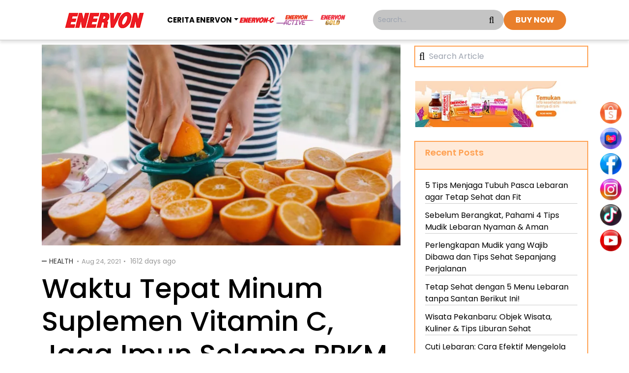

--- FILE ---
content_type: text/html;charset=utf-8
request_url: https://www.enervon.co.id/article/1562/tetap-jaga-imunitas-selama-psbb-ketahui-waktu-terbaik-minum-vitamin-c
body_size: 10025
content:
<!DOCTYPE html><html  lang="id"><head><script src="/sanitize/nuxt-data/b7d3ff1b-df5c-48db-af59-d1370495c9dc" defer></script><meta charset="utf-8">
<meta name="viewport" content="width=device-width, initial-scale=1">
<title>Waktu Tepat Minum Suplemen Vitamin C, Jaga Imun Selama PPKM</title>
<link rel="preconnect" href="https://www.googletagmanager.com" crossorigin>
<link rel="preconnect" href="https://www.google-analytics.com" crossorigin>
<link rel="preconnect" href="https://connect.facebook.com" crossorigin>
<meta http-equiv="X-UA-Compatible" content="IE=edge">
<meta name="image_src" content="/img/sharelogo.jpg">
<meta name="google-site-verification" content="bouY9P527Ekf1D8qvbQSV_tc4oUnE7g8Ru-UEvSSY_Y">
<link rel="icon" type="image/png" href="/favicon.png">
<link rel="dns-prefetch" href="https://www.googletagmanager.com" crossorigin>
<link rel="dns-prefetch" href="https://www.google-analytics.com" crossorigin>
<link rel="dns-prefetch" href="https://connect.facebook.com" crossorigin>
<link rel="preload" as="font" type="font/woff2" href="/font-awesome/fonts/fontawesome-webfont.woff2?v=4.7.0" crossorigin>
<link rel="preload" as="style" href="/font-awesome/css/font-awesome.min.css" onload="this.onload=null;this.rel='stylesheet'">
<link rel="preload" as="style" href="https://fonts.googleapis.com/css2?family=Inter+Tight:ital,wght@0,100..900;1,100..900&family=Poppins:ital,wght@0,100;0,200;0,300;0,400;0,500;0,600;0,700;0,800;0,900;1,100;1,200;1,300;1,400;1,500;1,600;1,700;1,800;1,900&display=swap" onload="this.onload=null;this.rel='stylesheet'">
<link rel="preload" as="image" type="image/svg+xml" href="/img/orange-shade.svg" fetchpriority="high">
<link rel="preload" as="image" type="image/gif" href="/img/noimage.gif">
<script id="partytown-config">partytown = { debug: false, forward: ["fbq"], lib: "/~partytown/", resolveUrl: function (url, location) { if (url.hostname === "connect.facebook.net") { var proxyUrl = new URL(location.origin); proxyUrl.pathname = '/pixel' + url.pathname; return proxyUrl; } return url; } }</script>
<script id="partytown">/* Partytown 0.10.2 - MIT builder.io */
const t={preserveBehavior:!1},e=e=>{if("string"==typeof e)return[e,t];const[n,r=t]=e;return[n,{...t,...r}]},n=Object.freeze((t=>{const e=new Set;let n=[];do{Object.getOwnPropertyNames(n).forEach((t=>{"function"==typeof n[t]&&e.add(t)}))}while((n=Object.getPrototypeOf(n))!==Object.prototype);return Array.from(e)})());!function(t,r,o,i,a,s,c,d,l,p,u=t,f){function h(){f||(f=1,"/"==(c=(s.lib||"/~partytown/")+(s.debug?"debug/":""))[0]&&(l=r.querySelectorAll('script[type="text/partytown"]'),i!=t?i.dispatchEvent(new CustomEvent("pt1",{detail:t})):(d=setTimeout(v,1e4),r.addEventListener("pt0",w),a?y(1):o.serviceWorker?o.serviceWorker.register(c+(s.swPath||"partytown-sw.js"),{scope:c}).then((function(t){t.active?y():t.installing&&t.installing.addEventListener("statechange",(function(t){"activated"==t.target.state&&y()}))}),console.error):v())))}function y(e){p=r.createElement(e?"script":"iframe"),t._pttab=Date.now(),e||(p.style.display="block",p.style.width="0",p.style.height="0",p.style.border="0",p.style.visibility="hidden",p.setAttribute("aria-hidden",!0)),p.src=c+"partytown-"+(e?"atomics.js?v=0.10.2":"sandbox-sw.html?"+t._pttab),r.querySelector(s.sandboxParent||"body").appendChild(p)}function v(n,o){for(w(),i==t&&(s.forward||[]).map((function(n){const[r]=e(n);delete t[r.split(".")[0]]})),n=0;n<l.length;n++)(o=r.createElement("script")).innerHTML=l[n].innerHTML,o.nonce=s.nonce,r.head.appendChild(o);p&&p.parentNode.removeChild(p)}function w(){clearTimeout(d)}s=t.partytown||{},i==t&&(s.forward||[]).map((function(r){const[o,{preserveBehavior:i}]=e(r);u=t,o.split(".").map((function(e,r,o){var a;u=u[o[r]]=r+1<o.length?u[o[r]]||(a=o[r+1],n.includes(a)?[]:{}):(()=>{let e=null;if(i){const{methodOrProperty:n,thisObject:r}=((t,e)=>{let n=t;for(let t=0;t<e.length-1;t+=1)n=n[e[t]];return{thisObject:n,methodOrProperty:e.length>0?n[e[e.length-1]]:void 0}})(t,o);"function"==typeof n&&(e=(...t)=>n.apply(r,...t))}return function(){let n;return e&&(n=e(arguments)),(t._ptf=t._ptf||[]).push(o,arguments),n}})()}))})),"complete"==r.readyState?h():(t.addEventListener("DOMContentLoaded",h),t.addEventListener("load",h))}(window,document,navigator,top,window.crossOriginIsolated);</script>
<script src="/assets/js/pixel.js?v=1725852465141" type="text/partytown"></script>
<script src="/assets/js/tiktok.js?v=1744902367976" type="text/javascript" defer></script>
<link rel="image_src" href="https://www.enervon.co.id/image/uploads/article/2020/09/21/7fa898988e2d_crop_540_540_rel_left_top.webp">
<link rel="canonical" href="https://www.enervon.co.id/article/1562/tetap-jaga-imunitas-selama-psbb-ketahui-waktu-terbaik-minum-vitamin-c">
<link rel="preload" as="image" href="/image/uploads/article/2020/09/21/7fa898988e2d_resize_480_192_rel_left_top.webp" media="(max-width: 480px)" fetchpriority="high">
<link rel="preload" as="image" href="/image/uploads/article/2020/09/21/7fa898988e2d_resize_800_480_rel_left_top.webp" media="(min-width: 800.1px)" fetchpriority="high">
<meta name="description" content="Agar maksimal, ada baiknya kamu meminum suplemen vitamin C terbaik di waktu yang tepat. Kapan saja? Yuk, segera simak ulasan lengkapnya di sini!">
<meta name="og:title" content="Waktu Tepat Minum Suplemen Vitamin C, Jaga Imun Selama PPKM">
<meta name="og:description" content="Agar maksimal, ada baiknya kamu meminum suplemen vitamin C terbaik di waktu yang tepat. Kapan saja? Yuk, segera simak ulasan lengkapnya di sini!">
<meta name="og:type" content="article">
<meta name="og:image" content="/image/uploads/article/2020/09/21/7fa898988e2d_crop_1200_675_rel_left_top.webp">
<meta name="robots" content="index, follow">
<meta name="googlebot" content="index, follow">
<meta name="googlebot-news" content="index, follow">
<script type="application/ld+json">{"@context":"http://schema.org","@type":"NewsArticle","mainEntityOfPage":{"@type":"WebPage","@id":"https://www.enervon.co.id/article/1562/tetap-jaga-imunitas-selama-psbb-ketahui-waktu-terbaik-minum-vitamin-c"},"headline":"Waktu Tepat Minum Suplemen Vitamin C, Jaga Imun Selama PPKM","datePublished":"2021-08-24 12:43:00","description":"Agar maksimal, ada baiknya kamu meminum suplemen vitamin C terbaik di waktu yang tepat. Kapan saja? Yuk, segera simak ulasan lengkapnya di sini!","author":{"@type":"Person","name":"Administrator"},"image":["https://www.enervon.co.id/image/uploads/article/2020/09/21/7fa898988e2d_crop_1200_900_rel_left_top.webp","https://www.enervon.co.id/image/uploads/article/2020/09/21/7fa898988e2d_crop_1200_675_rel_left_top.webp","https://www.enervon.co.id/image/uploads/article/2020/09/21/7fa898988e2d_crop_540_540_rel_left_top.webp"]}</script>
<script type="application/ld+json">{"@context":"http://schema.org","@type":"WebPage","headline":"Waktu Tepat Minum Suplemen Vitamin C, Jaga Imun Selama PPKM","url":"https://www.enervon.co.id/article/1562/tetap-jaga-imunitas-selama-psbb-ketahui-waktu-terbaik-minum-vitamin-c","datePublished":"2021-08-24 12:43:00","image":"https://www.enervon.co.id/image/uploads/article/2020/09/21/7fa898988e2d_crop_1200_900_rel_left_top.webp","thumbnailUrl":"https://www.enervon.co.id/image/uploads/article/2020/09/21/7fa898988e2d_crop_540_540_rel_left_top.webp"}</script>
<script type="application/ld+json">{"@context":"https://schema.org","@type":"BreadcrumbList","itemListElement":[{"@type":"ListItem","position":1,"name":"Beranda","item":"https://www.enervon.co.id"},{"@type":"ListItem","position":2,"name":"Health","item":"https://www.enervon.co.id/article/category/2/health"},{"@type":"ListItem","position":3,"name":"Waktu Tepat Minum Suplemen Vitamin C, Jaga Imun Selama PPKM","item":"https://www.enervon.co.id/article/1562/tetap-jaga-imunitas-selama-psbb-ketahui-waktu-terbaik-minum-vitamin-c"}]}</script>
<link rel="stylesheet" href="/_enervon-c/entry.CEBVZe6x.css">
<link rel="stylesheet" href="/_enervon-c/swiper-vue.Ce77jzeo.css">
<link rel="modulepreload" as="script" crossorigin href="/_enervon-c/nfAxBztN.js">
<link rel="modulepreload" as="script" crossorigin href="/_enervon-c/Ck9kgx_K.js">
<link rel="modulepreload" as="script" crossorigin href="/_enervon-c/B30bNMkJ.js">
<link rel="modulepreload" as="script" crossorigin href="/_enervon-c/6L1Kh9i1.js">
<link rel="modulepreload" as="script" crossorigin href="/_enervon-c/CBr_rxVO.js">
<link rel="modulepreload" as="script" crossorigin href="/_enervon-c/Cr65zjqf.js">
<link rel="prefetch" as="script" crossorigin href="/_enervon-c/DicNxjaF.js">
<link rel="prefetch" as="image" type="image/webp" href="/_enervon-c/back-home-mobile.BicleZ27.webp">
<script type="module" src="/_enervon-c/nfAxBztN.js" crossorigin></script><meta name="sentry-trace" content="ff815da7aa3745b9ae8cd59451a793fe-97e86f72c31f95d3"/>
<meta name="baggage" content="sentry-environment=production,sentry-public_key=50e7d5b4607dc1850f2494ff5a29ee2b,sentry-trace_id=ff815da7aa3745b9ae8cd59451a793fe"/></head><body><div id="__ajita"><!--[--><div class="nuxt-loading-indicator" style="position:fixed;top:0;right:0;left:0;pointer-events:none;width:auto;height:3px;opacity:0;background:orange;background-size:Infinity% auto;transform:scaleX(0%);transform-origin:left;transition:transform 0.1s, height 0.4s, opacity 0.4s;z-index:999999;"></div><div id="header-wrapper" class="" style="margin-top:81px;"><header class="w-full py-5 bg-header fixed top-0 bg-[#fff] z-[99999]" id="header"><div class="container-fluid mx-auto flex flex-wrap lg:flex-nowrap justify-between lg:justify-center relative"><button class="navbar-toggler lg:hidden" aria-label="Toogle Menu"><span class="navbar-toggler-icon"></span></button><a href="/" class="self-center"><img src="/img/logo.webp" class="h-[40px] max-w-fit" alt="Enervon Main Logo"></a><div class="hidden lg:flex w-full lg:w-auto justify-center gap-4 order-last lg:order-none"><ul class="self-center navbar-nav group"><li class="list-item nav-link relative"><a href="/article" class="text-inherit"><span class="my-[18px] py-[10px] font-[700] text-[15px] nav-link uppercase whitespace-nowrap category hidden lg:inline hover:cursor-pointer">CERITA ENERVON</span></a><div class="dropdown-menu lg:hidden group-hover:block" id="dropdown"><ul><!--[--><li class="nav-item text-nowrap"><a href="/article/category/2/health" class="nav-link mx-auto">Health</a></li><li class="nav-item text-nowrap"><a href="/article/category/3/work" class="nav-link mx-auto">Work</a></li><li class="nav-item text-nowrap"><a href="/article/category/4/parenting" class="nav-link mx-auto">Parenting</a></li><li class="nav-item text-nowrap"><a href="/article/category/5/travel" class="nav-link mx-auto">Travel</a></li><li class="nav-item text-nowrap"><a href="/article/category/6/experts-corner" class="nav-link mx-auto">Experts Corner</a></li><!--]--></ul></div></li></ul><div class="basis-2/4 flex items-center justify-center lg:justify-end gap-2 content-center"><a href="/enervonc" class=""><img class="w-[120px]" src="/img/enervon_c_new_logo.webp" loading="lazy" alt="Enervon C Logo"></a><a href="/enervonactive" class=""><img class="w-[120px]" src="/img/enervon_active_new_logo.webp" loading="lazy" alt="Enervon Active Logo"></a><a href="/enervongold" class=""><img class="w-[120px]" src="/img/enervon_gold_new_logo.webp" loading="lazy" alt="Enervon Gold Logo"></a></div></div><div class="gap-4 lg:flex hidden"><form action="/article/search"><div class="grow flex self-center text-[14px] p-[10px] bg-[#c4c4c4] rounded-[25px]"><input type="text" name="keyword" class="w-11/12 bg-transparent text-[#727171]" placeholder="Search..." id="search"><i class="fa fa-search fa-lg self-center" style="cursor:pointer;"></i></div></form><a href="/enervonc#gotostore" class="content-center self-center py-2 px-6 bg-[#e97f2b] text-[#fff] rounded-[25px] font-[700] whitespace-nowrap w-fit">BUY NOW</a></div><div class="flex self-center lg:hidden"><i class="fa fa-search fa-lg" style="cursor:pointer;"></i></div></div><div style="top:85px;" class="hidden w-full px-10 absolute"><form action="/article/search"><input type="text" name="keyword" class="search-input" placeholder="Search..."></form></div></header></div><aside class="flex h-screen fixed z-[9999] justify-items-end right-0"><div class="social-right flex flex-col h-full justify-center"><ul class="hidden lg:!block"><!--[--><li><a href="https://bit.ly/4ede6by" target="_blank" class="social-link"><img alt="Sosmed Link" class="w-[44px]" src="/sosmed/shopee.webp" loading="lazy"></a></li><li><a href="https://bit.ly/3AxQoYk" target="_blank" class="social-link"><img alt="Sosmed Link" class="w-[44px]" src="/sosmed/lazada.webp" loading="lazy"></a></li><li><a href="https://www.facebook.com/EnervonC.Indonesia/" target="_blank" class="social-link"><img alt="Sosmed Link" class="w-[44px]" src="/sosmed/facebook.webp" loading="lazy"></a></li><li><a href="https://www.instagram.com/enervon.id/" target="_blank" class="social-link"><img alt="Sosmed Link" class="w-[44px]" src="/sosmed/instagram.webp" loading="lazy"></a></li><li><a href="https://www.tiktok.com/@enervon.id" target="_blank" class="social-link"><img alt="Sosmed Link" class="w-[44px]" src="/sosmed/tiktok.webp" loading="lazy"></a></li><li><a href="https://www.youtube.com/channel/UCrArB7-YgAAumxYC3WTuUxg" target="_blank" class="social-link"><img alt="Sosmed Link" class="w-[44px]" src="/sosmed/youtube.webp" loading="lazy"></a></li><!--]--></ul></div></aside><span class="fixed z-[9999] social-link right-[17px] fixed bottom-1 lg:!hidden cursor-pointer"><img class="!w-[40px] maw-w-[100px]" src="/sosmed/icon-menu-socmed.webp" loading="lazy" alt="Sosmec Icon Toogle"></span><main><!--[--><section class="w-full mb-[60px]"><div class="container mx-auto mt-[10px]"><!--[--><div class="row"><div class="col main-article"><div class="article-banner"><picture><source media="(max-width: 480px)" srcset="/image/uploads/article/2020/09/21/7fa898988e2d_resize_480_192_rel_left_top.webp" width="360" height="202"><source media="(max-width: 800px)" srcset="/image/uploads/article/2020/09/21/7fa898988e2d_resize_660_320_rel_left_top.webp" width="480" height="269"><source media="(max-width: 1920px)" srcset="/image/uploads/article/2020/09/21/7fa898988e2d_resize_800_480_rel_left_top.webp" width="700" height="392"><img src="/image/uploads/article/2020/09/21/7fa898988e2d_resize_1110_480_rel_left_top.webp" alt="Waktu Tepat Minum Suplemen Vitamin C, Jaga Imun Selama PPKM" width="360" height="202" class="ml-auto mr-auto w-full"></picture></div><div class="detail-article-content-container"><div class="metadata"><a href="/article/category/2/health" class="category-article">Health</a> <span class="date">Aug 24, 2021</span> <span class="calculate-date">1612 days ago</span></div><h1 class="article-title !text-[24px] sm:!text-[56px]">Waktu Tepat Minum Suplemen Vitamin C, Jaga Imun Selama PPKM</h1><div class="post-option-container"><div class="grid md:grid-cols-6 gap-4"><div class="col-span-3"><div class="tag-container"><span class="mr-2">TAGS : </span><!--[--><a href="/tag/s/daya-tahan-tubuh" class="mb-2 mx-1">daya tahan tubuh</a><a href="/tag/s/enervon-active" class="mb-2 mx-1">enervon active</a><a href="/tag/s/enervon-c" class="mb-2 mx-1">enervon c</a><a href="/tag/s/imunitas" class="mb-2 mx-1">imunitas</a><a href="/tag/s/vitamin-c" class="mb-2 mx-1">vitamin c</a><!--]--></div></div><div class="col-span-2"><div class="share-container"><span>share</span><a href="https://www.facebook.com/sharer/sharer.php?u=https%3A%2F%2Fwww.enervon.co.id%2Farticle%2F1562%2Ftetap-jaga-imunitas-selama-psbb-ketahui-waktu-terbaik-minum-vitamin-c" target="_blank" class="share-icon"><img src="/img/icon-color-fb.png" alt="Share to Facebook"></a><a href="https://twitter.com/intent/tweet?url=https%3A%2F%2Fwww.enervon.co.id%2Farticle%2F1562%2Ftetap-jaga-imunitas-selama-psbb-ketahui-waktu-terbaik-minum-vitamin-c" target="_blank" class="share-icon"><img src="/img/icon-color-twitter.png" alt="Share to Twitter"></a></div></div><div class=""><div class="fontsize-container"><span>font size</span><a id="increase-fontsize" class="font-normal">A</a><a id="reduce-fontsize" class="font-reducer">Ǎ</a></div></div></div></div><article class="post-content"><p>Di <a href="https://www.enervon.co.id/article/2076/minum-suplemen-vitamin-c-setiap-hari-amankah-dilakukan">mengonsumsi vitamin C terbaik merupakan hal yang sangat dianjurkan.</a></p>

<p>Memenuhi kebutuhan vitamin C memiliki peranan penting dalam menjaga sistem kekebalan tubuh. Belum lagi, vitamin yang satu ini tidak bisa diproduksi secara alami oleh tubuh. Untuk itu, memilih vitamin C terbaik &ndash; serta mengonsumsinya secara rutin harus kamu lakukan, ya!</p>

<p>Memang, vitamin C bukanlah suplemen yang baru di kalangan masyarakat. Kamu pasti setuju, kan? Atau mungkin ada pula yang sudah rajin mengonsumsinya, apalagi selama masa PPKM. Meski di rumah saja, tapi <a href="https://www.enervon.co.id/article/2722/penting-5-langkah-menjaga-kesehatan-tubuh-di-tengah-wabah-penyakit">menjaga kesehatan</a> tidak boleh absen, lho.</p>

<p>Tapi, sudahkah kamu meminum vitamin C di waktu yang tepat? Ini tidak boleh dilewatkan, pasalnya minum vitamin C terbaik di saat yang dianjurkan bisa membuat tubuhmu memperoleh manfaat yang maksimal.</p>

<p>Untuk yang sudah penasaran, kapan sih kira-kira waktu terbaik untuk minum vitamin C? Yuk, segera simak ulasan lengkapnya di bawah ini ya, <em>Enervoners</em>!</p>

<p>&nbsp;</p>

<p><div class="readalso">
                    <div class="row">
                        <div class="col-sm-2 self-center">
                            <div class="readalso-title ">READ ALSO</div>
                        </div>
                        <div class="col-sm-10 self-center"><a style="padding: 10px 15px; text-align: center; display: block" href="/article/2885/yuk-kenali-fungsi-niacinamide-vitamin-b-yang-baik-untuk-kesehatan-tubuh" target="_blank">Kenali Fungsi Niacinamide, Vitamin Untuk Kesehatan Tubuh!</a>
                        </div>
                    </div>
                </div></p>

<p>&nbsp;</p>

<h2><strong>1. Sebelum Makan &ndash; Disebut Sebagai Waktu Terbaik</strong></h2>

<p><img class="lazy" src="/img/noimage.gif" data-src="/uploads/article/2021/08/24/cf9b1163411b.jpg" /></p>

<h5><strong>Credit Image -&nbsp;theconversation.com</strong></h5>

<p>Waktu pertama yang direkomendasikan untuk minum suplemen vitamin C terbaik pilihanmu, yaitu sebelum makan, alias ketika perut masih dalam keadaan kosong. Tenang, hal ini tidak semenakutkan itu, kok. Ada banyak sekali vitamin C yang pastinya aman dikonsumsi sebelum makan. Jadi, kamu tidak perlu khawatir, ya.</p>

<p>Vitamin C &ndash; atau disebut juga sebagai <em>L-absorbic Acid</em> merupakan jenis vitamin larut air, sehingga kamu tak perlu mengonsumsinya bersamaan dengan makanan. Mudahnya, waktu tepat untuk meminum suplemen vitamin C terbaik, yaitu di pagi hari, seperti 30 menit sebelum sarapan. Atau, bisa juga 2 jam sesudah makan ketika makanan telah dicerna.</p>

<p>&nbsp;</p>

<h2><strong>2. Untuk yang Punya Perut Sensitif, Konsumsi Vitamin C Bersama Makanan, Ya</strong></h2>

<p>Buat kamu yang memiliki masalah perut sensitif, jangan khawatir, kamu tetap bisa meminum suplemen vitamin C terbaik, lho. Tetapi, direkomendasikan mengonsumsinya bersamaan dengan makanan. Dengan demikian, perut akan tetap terasa nyaman. Dan usahakan untuk minum suplemen vitamin C di jam yang sama setiap harinya, ya.</p>

<p>Biar semakin nyaman, kamu juga dapat <a href="https://www.enervon.co.id/article/2734/4-manfaat-kalsium-askrobat-jenis-vitamin-c-yang-ramah-di-lambung">memilih suplemen yang mengandung <em>non-acidic</em> vitamin C &ndash; atau disebut juga sebagai kalsium askorbat.</a> Nah, biar makin maksimal, konsumsi suplemen vitamin C terbaik pilihanmu sebanyak dua kali dalam sehari. Misalnya, satu tablet sebelum &ndash; atau 2 jam sesudah sarapan, kemudian satu tablet lagi setelah makan siang.</p>

<p>Cara tersebut bermanfaat untuk memaksimalkan penyerapan vitamin C oleh tubuh. Kamu juga tidak perlu khawatir mengenai kelebihan asupan vitamin C. Sebab, sisa zat yang tidak diperlukan akan dibuang melalui urin, yang penting, cukupi kebutuhan cairan tubuhmu, ya.</p>

<p>&nbsp;</p>

<h2><strong>3. Punya Gangguan Tidur? Hindari Konsumsi Suplemen di Malam Hari!</strong></h2>

<p><img class="lazy" src="/img/noimage.gif" data-src="/uploads/article/2021/08/24/1ac44d02962e.jpg" /></p>

<h5><strong>Credit Image -&nbsp;reportasee.com</strong></h5>

<p>Nah, mengonsumsi pilihan suplemen vitamin C terbaik juga berkaitan erat dengan kualitas tidur yang akan kamu dapatkan di malam hari, lho. Sebenarnya, hal ini tidak berbahaya dilakukan, hanya saja untukmu yang cenderung lebih susah tidur &ndash; atau memiliki gangguan tidur, direkomendasikan untuk menghindari minum suplemen di malam hari, ya.</p>

<p>Meskipun belum ada penelitian secara resmi mengenai kaitan suplemen vitamin C dengan kualitas tidur, namun ada baiknya mengonsumsi suplemen di pagi &ndash; dan di siang atau sore hari. Jadi, pastikan kamu sudah minum suplemen vitamin C terbaik secara rutin biar manfaatnya semakin terasa!</p>

<p>&nbsp;</p>

<h2><strong>4. Biar Lebih Maksimal, Konsumsi Dengan Makanan Tinggi Zinc</strong></h2>

<p>Perlu diketahui bahwa <a href="https://www.enervon.co.id/article/2690/vitamin-c-dan-zinc-asupan-penting-untuk-optimalkan-vaksin">vitamin C dan zinc merupakan &lsquo;pasangan terbaik&rsquo;.</a> Artinya, jika keduanya dikonsumsi secara bersamaan, manfaatnya pun dapat lebih terasa, lho. Sayangnya, sebagian orang lebih cenderung mengutamakan sumber asupan vitamin C saja, tanpa memerhatikan kebutuhan zinc. Padahal, zinc justru dapat membantu memaksimalkan penyerapan vitamin C.</p>

<p>Zinc dalam tubuh berguna untuk mengaktifkan sel T (limfosit T). Sel ini sendiri bekerja dalam tubuh melalui dua cara, yaitu dengan mengendalikan respon imun dan menyerang sel yang membawa kuman penyakit. Jadi, ketika tubuhmu kekurangan zinc, maka kekebalan tubuhmu pun ikut terganggu.</p>

<p><em>American Journal of Clinical Nutrition</em>&nbsp;menyatakan bahwa orang yang kekurangan zinc akan mudah terserang berbagai macam bibit penyakit. Selain itu, kekurangan zinc juga dapat mempengaruhi sistem pencernaanmu. Dengan sistem pencernaan yang tidak optimal, penyerapan gizi lainnya termasuk vitamin C pun ikut terganggu.</p>

<p>Oleh karena itu, kamu perlu mencukup asupan zinc, sehingga suplemen vitamin C terbaik pilihanmu bisa diserap secara maksimal. Nah, kamu bisa kombinasikan vitamin C dengan makanan yang kaya akan zinc, seperti, daging, kacang-kacangan, dan tahu.</p>

<p>&nbsp;</p>

<h2><strong>Tips Memenuhi Kebutuhan Vitamin C Harian, Yuk Diterapkan!</strong></h2>

<p><img class="lazy" src="/img/noimage.gif" data-src="/uploads/article/2021/08/24/e4112602c0e5.jpg" /></p>

<h5><strong>Credit Image -&nbsp;radarnonstop.co</strong></h5>

<p>Memenuhi kebutuhan vitamin C harian memang bisa dilakukan dengan rutin mengonsumsi buah-buahan yang kaya akan vitamin tersebut, seperti stroberi, kiwi, apel, pepaya, jambu biji, dan mangga. Atau, dari sayuran, seperti bayam, kale, kembang kol, brokoli, dan kubis.</p>

<p>Namun, sayangnya, masih banyak yang salah dalam memasak sayuran vitamin C, seperti dimasak terlalu lama. Hal ini tentunya bisa mengurangi kadar vitamin yang terkandung di dalam sayuran tersebut, ya. Sebagai alternatif, kamu direkomendasikan untuk mengonsumsi sayur dan buah segar, dibanding dengan produk instan, karena produk instan memiliki kadar vitamin C yang lebih rendah dibanding sumber yang segar.</p>

<p>Biar lebih mudah, mengonsumsi suplemen vitamin C terbaik pilihanmu sangat dianjurkan, lho. Pastinya, hal ini lebih mudah dilakukan, apalagi untuk kamu yang punya segudang aktivitas. Tapi, pastikan memilih suplemen vitamin C terbaik dengan kandungan yang lengkap, ya.</p>

<p>Direkomendasikan untuk minum &nbsp;<a href="https://www.enervon.co.id/enervonc">Enervon-C</a>&nbsp;yang mengandung&nbsp;<strong>Vitamin C, Vitamin B Kompleks (Vitamin B1, Vitamin B2, Vitamin B6, Vitamin B12), Niacinamide, dan Kalsium Pantotenat&nbsp;</strong>yang dapat menjaga daya tahan tubuh agar tidak mudah sakit.</p>

<p>Konsumsi&nbsp;<a href="https://www.enervon.co.id/article/2064/enervon-c-effervescent-suplemen-vitamin-c-tepat-untuk-jaga-imun-tubuhmu">Enervon-C Effervescent yang mengandung Vitamin C lebih tinggi, yaitu 1000 mg&nbsp;</a>&ndash; yang satu ini dapat berikan perlindungan ekstra, serta dapat memberikan rasa segar sepanjang hari, lho.</p>

<p>Dan, untuk kamu yang punya lambung sensitif, sangat direkomendasikan mengonsumsi<a href="https://www.enervon.co.id/article/2070/mengenal-enervon-active-multivitamin-untuk-jaga-imun-tubuh-dan-stamina">&nbsp;Enervon Active&nbsp;yang mengandung</a>&nbsp;<strong><em>non-acidic</em>&nbsp;Vitamin C 500 mg, Vitamin B Kompleks (Vitamin B1, Vitamin B2, Vitamin B6, Vitamin B12), Niacinamide, Kalsium Pantotenat, dan Zinc</strong>&nbsp;&ndash; untuk bantu menjaga stamina agar tak mudah lelah, sekaligus optimalkan sistem kekebalan tubuh.</p>

<p>Dan, kandungan Vitamin B Kompleks dalam Enervon-C dan&nbsp;<a href="https://www.enervon.co.id/article/2475/6-tips-tingkatkan-metabolisme-untuk-berikan-energi-bagi-tubuh">membantu mengoptimalkan proses metabolisme,</a>&nbsp;sehingga tubuh dapat memperoleh sumber energi yang lebih tahan lama. Hal ini tentu dapat membuat kamu semakin produktif. Nah, sejumlah multivitamin Enervon tersebut dapat kamu konsumsi sebanyak dua kali sehari agar manfaatnya semakin terasa!</p>

<p>&nbsp;</p>

<p>Nah, itulah 4 waktu terbaik untuk mengonsumsi suplemen vitamin C terbaik pilihanmu. Yuk, rutin penuhi kebutuhan vitamin C agar sistem kekebalan semakin terjaga!</p>

<p>&nbsp;</p>

<p><div class="readalso">
                    <div class="row">
                        <div class="col-sm-2 self-center">
                            <div class="readalso-title ">READ ALSO</div>
                        </div>
                        <div class="col-sm-10 self-center"><a style="padding: 10px 15px; text-align: center; display: block" href="/article/638/berikut-ini-makanan-yang-setara-dengan-kandungan-vitamin-b-kompleks-dalam-enervon-c" target="_blank">6 Kandungan Vitamin B Kompleks dalam Enervon-C Setara dengan Makanan Ini, Lho!</a>
                        </div>
                    </div>
                </div></p>

<p>&nbsp;</p>

<p>Featured Image -&nbsp;healthline.com</p>
</article><div class="post-option-container !border-t-0 !pb-[40px]"><div class="row"><div class="col-sm-12"><div class="share-container"><span>share</span><a href="https://www.facebook.com/sharer/sharer.php?u=https%3A%2F%2Fwww.enervon.co.id%2Farticle%2F1562%2Ftetap-jaga-imunitas-selama-psbb-ketahui-waktu-terbaik-minum-vitamin-c" target="_blank" class="share-icon"><img src="/img/icon-color-fb.png" alt="Share to Facebook"></a><a href="https://twitter.com/intent/tweet?url=https%3A%2F%2Fwww.enervon.co.id%2Farticle%2F1562%2Ftetap-jaga-imunitas-selama-psbb-ketahui-waktu-terbaik-minum-vitamin-c" target="_blank" class="share-icon"><img src="/img/icon-color-twitter.png" alt="Share to Twitter"></a></div></div></div></div></div></div><div class="col-md-4 mt-10 md:mt-0"><div class="sticky-element sticky top-[0px]" id="sticky-right" style="top:95px;"><div class="p-2 search-bar-container"><form class="form-inline my-2 lg:my-0" action="/article/search"><div class="flex items-center"><i class="fa fa-search fa-lg fa-search-article" aria-hidden="true" style="cursor:pointer;"></i><input name="keyword" class="pl-2 border-none bg-transparent" type="text" placeholder="Search Article" aria-label="Search" minlength="1"></div></form></div><a href="/"><img alt="Enervon" class="w-full" style="margin-top:30px;" width="210" height="57" src="/_enervon-c/back-home-mobile.BicleZ27.webp"></a><div class="recent-post-box"><div class="recent-post-box-header"><span style="font-size:large;font-weight:600;color:#ffa254;">Recent Posts</span></div><div class="recent-post-box-body"><ul style="list-style-type:none;padding:0;"><!--[--><li class="recent-post-content"><a href="/article/2458/5-tips-jaga-kesehatan-tubuh-habis-lebaran-biar-imun-tetap-kuat" class="">5 Tips Menjaga Tubuh Pasca Lebaran agar Tetap Sehat dan Fit</a></li><li class="recent-post-content"><a href="/article/5224/tips-mudik-lebaran" class="">Sebelum Berangkat, Pahami 4 Tips Mudik Lebaran Nyaman &amp; Aman</a></li><li class="recent-post-content"><a href="/article/5828/perlengkapan-mudik" class="">Perlengkapan Mudik yang Wajib Dibawa dan Tips Sehat Sepanjang Perjalanan</a></li><li class="recent-post-content"><a href="/article/3962/menu-lebaran-sehat-tanpa-santan" class="">Tetap Sehat dengan 5 Menu Lebaran tanpa Santan Berikut Ini!</a></li><li class="recent-post-content"><a href="/article/5827/wisata-pekanbaru" class="">Wisata Pekanbaru: Objek Wisata, Kuliner &amp; Tips Liburan Sehat</a></li><li class="recent-post-content"><a href="/article/2441/pekerja-kantoran-begini-tips-kelola-waktu-cuti-lebaran" class="">Cuti Lebaran: Cara Efektif Mengelola Waktu agar Liburan Lebih Maksimal</a></li><li class="recent-post-content"><a href="/article/5219/persiapan-menyambut-hari-raya-idulfitri" class="">Sambut Hari Raya dengan 5 Persiapan Lebaran Ini!</a></li><li class="recent-post-content"><a href="/article/5829/luka-sulit-sembuh" class="">Luka Sulit Sembuh Bisa karena Kurang Vit C, Ini Penyebab &amp; Solusinya</a></li><li class="recent-post-content"><a href="/article/5826/kesehatan-kulit" class="">Ternyata Ini Alasan Vitamin C Baik untuk Kesehatan Kulit</a></li><li class="recent-post-content"><a href="/article/5227/cara-mengembalikan-semangat-kerja" class="">6 Cara Mengembalikan Semangat Kerja setelah Cuti Lebaran</a></li><!--]--></ul></div></div></div></div></div><!--]--></div></section><section class="w-full bg-[#ffead9] py-20"><div class="container"><div class="title-section"><div><h2 class="!text-[28px] md:!text-[40px]">Related Articles <a class="float-right btn-seeall" href="/article/category/2/health"> See all </a></h2></div></div><div class="w-full flex justify-center"><div class="w-10/12 md:w-full relatedpost relative"><div class="swiper relatedpost-item"><!--[--><!--]--><div class="swiper-wrapper"><!--[--><!--]--><!--[--><!--]--><!--[--><!--]--></div><!----><!----><!----><!--[--><!--]--></div><i class="fa fa-chevron-left" aria-hidden="true" id="left-cursor"></i><i class="fa fa-chevron-right" aria-hidden="true" id="right-cursor"></i></div></div></div></section><!--]--></main><footer class="py-10 px-10 mt-auto lazy-bg" data-bg="/img/bg-footer.jpg"><ul class="uppercase justify-center row whitespace-nowrap"><!--[--><li class="my-1"><a href="/about" class="!text-[#fff]">about us</a></li><li class="my-1"><a href="/privacy" class="!text-[#fff]">privacy policy</a></li><li class="my-1"><a href="/terms" class="!text-[#fff]">terms &amp; conditions</a></li><li class="my-1"><a href="/contact" class="!text-[#fff]">contact us</a></li><li class="my-1"><a href="/article" class="!text-[#fff]">blog</a></li><!--]--></ul><div class="flex mt-20 uppercase justify-center text-[#fff] text-[12px]"> © 2024 ENERVON </div></footer><!--]--></div><div id="teleports"></div><script type="application/json" id="__NUXT_DATA__" data-ssr="true">[[]]</script>
<script>window.__NUXT__={};window.__NUXT__.config={public:{captchaSecret:"6LfrSd4ZAAAAAHjJsNdebmQeI9AM3yppdhHeUOR5",apiBase:"https://www.enervon.co.id",gtag:{enabled:true,initMode:"auto",id:"",initCommands:[],config:{},tags:[{id:"G-BQYPH5XX1M",initCommands:[["config","AW-11467629220"],["event","conversion",{send_to:"AW-11467629220/SmbYCMTQ5cMaEKTFmNwq"}]]}],loadingStrategy:"defer",url:"https://www.googletagmanager.com/gtag/js"}},app:{baseURL:"/",buildAssetsDir:"/_enervon-c/",cdnURL:""}}</script></body></html>

--- FILE ---
content_type: text/javascript; charset=utf-8
request_url: https://www.enervon.co.id/_enervon-c/CTBlE5C5.js
body_size: 3783
content:
import{u as w}from"./6L1Kh9i1.js";import{p,u as C,a as O,c as N,s as U,b as B,L as H,d as M}from"./nfAxBztN.js";import{u as S}from"./Cr65zjqf.js";import{_ as t}from"./FgnBSBUL.js";import{j as D,a as y,r as G,Z as T,B as V,o as $,E as l,F as n,O as e,U as u,H as k,Q as L,R as f,a4 as F,P}from"./Ck9kgx_K.js";(function(){try{var i=typeof window<"u"?window:typeof global<"u"?global:typeof self<"u"?self:{},d=new Error().stack;d&&(i._sentryDebugIds=i._sentryDebugIds||{},i._sentryDebugIds[d]="95d99074-1bf0-4421-8b50-20e76d45068d",i._sentryDebugIdIdentifier="sentry-dbid-95d99074-1bf0-4421-8b50-20e76d45068d")}catch{}})();const R=p("/img/enervon_gold/product_vitamin.webp"),K=p("/img/enervon_gold/image_ortu.webp"),J=p("/img/enervon_gold/love.webp"),Y=p("/img/enervon_gold/logo_enervon_gold.webp"),W={class:"w-full enervon-gold"},q={key:0,class:"w-full flex justify-center lg:py-[100px] bg-cover bg-no-repeat bg-center top-banner h-full",id:"mainbanner-section"},Q={class:"flex flex-col lg:flex-row justify-center w-full"},X={class:"flex flex-col md:flex-row justify-center items-center h-max w-full lg:w-7/12"},Z=e("div",{class:"w-full lg:w-4/12 flex justify-center"},[e("img",{class:"w-full max-w-xs lg:max-w-full",src:R,alt:"kandungan enervon gold"})],-1),ee={class:"w-full lg:w-8/12 self-center py-2"},te=e("h1",{class:"text-header px-[10%] md:px-[0px] md:pl-[80px] text-white !text-[20px] md:!text-[30px]"}," Enervon Gold Multivitamin Usia 50+ ",-1),se=["innerHTML"],le={key:1,class:"hidden min-[991px]:pt-[90px] pb-[40px] banner-2nd bg-[url('/img/enervon_gold/bg_slide_2.jpg')] bg-no-repeat bg-cover bg-fixed",id:"why-enervongold-section"},ne={class:"container mx-auto px-4"},ae={class:"flex flex-col lg:flex-row-reverse"},oe=e("div",{class:"w-full lg:w-1/2 mb-6 lg:mb-0 grid content-center"},[e("div",{class:"relative"},[e("img",{class:"top-image-stack absolute top-0 left-0 bottom-0 w-full",src:K,alt:"Ortu Image"}),e("img",{class:"bottom-image-stack w-full",src:J,alt:"Love GIF"})])],-1),ie={class:"w-full lg:w-1/2 flex items-center"},re={class:"flex flex-col justify-center justify-items-end"},ce=e("div",{class:"hidden sm:block sm:w-1/6 lg:hidden"},null,-1),de=e("div",{class:"w-full lg:w-5/6 mb-4 flex justify-center mb-12 mt-5"},[e("span",{class:"flex items-center justify-center font-bold text-3xl md:mt-[-120px]"},[f(" Kenapa Harus "),e("img",{class:"mx-2",src:Y,alt:"Enervon Gold"}),f(" ? ")])],-1),ge={class:"w-full"},me={class:"accordion gold-accordion delay",id:"accordion-why-enervon-gold"},pe={class:"container"},ue={class:"flex items-start mb-4"},fe={class:"w-1/6 sm:w-2/12 pr-2"},he=["data-src"],_e={class:"w-5/6 sm:w-10/12"},ve={class:"block w-full"},xe={class:"w-full overflow-hidden bg-transparent py-0 text-black transition-all duration-300 border border-x-transparent border-t-transparent border-b-gray-300"},be=["id"],we=["for"],ye=e("span",{class:"w-2 h-2 mx-2"},[e("svg",{class:"text-orange-500 content-center rotate-0","aria-hidden":"true",xmlns:"http://www.w3.org/2000/svg",fill:"none",viewBox:"0 0 8 14"},[e("path",{stroke:"currentColor","stroke-linecap":"round","stroke-linejoin":"round","stroke-width":"2",d:"m1 13 5.7-5.326a.909.909 0 0 0 0-1.348L1 1"})])],-1),ke=["innerHTML"],Le=e("div",{class:"hidden section-style banner-3th py-10 px-4 bg-center bg-cover bg-no-repeat h-full bg-[url('/img/enervon_gold/bg_slide_3.webp')]",id:"product1-section"},[e("div",{class:"container mx-auto"},[e("div",{class:"flex justify-center items-center flex-col"},[e("iframe",{class:"w-full max-w-full md:max-w-[900px] lg:max-w-[1100px] border-0",src:"https://www.youtube.com/embed/JSXLlCBznHA?rel=0",title:"YouTube video player",allow:"accelerometer; autoplay; clipboard-write; encrypted-media; gyroscope; picture-in-picture; web-share",style:{"aspect-ratio":"16 / 9"},allowfullscreen:""})])])],-1),ze=e("section",{class:"section-style banner-4th pt-[90px] bg-[url('/img/enervon_gold/bg_city.webp')] bg-fixed bg-no-repeat bg-center",id:"wheretobuy"},[e("div",{class:"banner-enervonc-set title-section container grid justify-center"},[e("h2",{class:"banner-title-2nd text-center fadeInUp-animation fadeInUpBig full-visible mb-[60px]"},"Dapatkan Enervon Gold di sini"),e("img",{class:"fadeInUp-animation mb-[-150px] text-center lazy","data-src":"/img/enervon_gold/enervongoldproduk.webp",src:t,alt:"enervon gold"})])],-1),Ee={key:2,class:"section-style banner-5th bg-[#ffe6d5] pt-[15em] pb-[60px]",id:"where-to-buy"},Ie={class:"container",id:"gotostore"},Ae={class:"olshop-list-container delay"},je={class:"row justify-center mb-[30px] fadeInUp-animation"},Ce={class:"col-6 col-sm-4"},Oe=["href"],Ne=["data-src","alt"],Ue={class:"hidden md:block col-4 col-sm-2 self-center text-center"},Be=["href"],He=F('<div class="offlineshop-list delay mt-[60px]"><div class="row justify-center"><div class="col0-sm-10 col-lg-6 delay"><hr class="fadeInUp-animation border-t-[2px] border-solid border-t-[#999] py-[20px]"><div class="fadeInUp-animation full-visible"><h3 class="text-center text-[1.4em] font-bold mb-[30px]">Atau temukan produk Enervon Gold <br> di toko-toko terdekat</h3></div></div></div><div class="fadeInUp-animation"><ul class="flex flex-wrap justify-center"><li class="inline-flex"><img class="lazy" src="'+t+'" data-src="/img/sm-logo-indomaret.png" alt="enervon gold"></li><li class="inline-flex"><img class="lazy" src="'+t+'" data-src="/img/sm-logo-alfamidi.png" alt="enervon gold"></li><li class="inline-flex"><img class="lazy" src="'+t+'" data-src="/img/sm-logo-alfamart.png" alt="enervon gold"></li><li class="inline-flex"><img class="lazy" src="'+t+'" data-src="/img/sm-logo-watsons.png" alt="enervon gold"></li><li class="inline-flex"><img class="lazy" src="'+t+'" data-src="/img/sm-logo-guardian.png" alt="enervon gold"></li><li class="inline-flex"><img class="lazy" src="'+t+'" data-src="/img/sm-logo-century.png" alt="enervon gold"></li><li class="inline-flex"><img class="lazy" src="'+t+'" data-src="/img/sm-logo-boston.png" alt="enervon gold"></li></ul><ul class="flex flex-wrap justify-center"><li class="inline-flex"><img class="lazy" src="'+t+'" data-src="/img/sm-logo-carrefour.png" alt="enervon gold"></li><li class="inline-flex"><img class="lazy" src="'+t+'" data-src="/img/sm-logo-hypermart.png" alt="enervon gold"></li><li class="inline-flex"><img class="lazy" src="'+t+'" data-src="/img/sm-logo-giant.png" alt="enervon gold"></li><li class="inline-flex"><img class="lazy" src="'+t+'" data-src="/img/sm-logo-yogya.png" alt="enervon gold"></li><li class="inline-flex"><img class="lazy" src="'+t+'" data-src="/img/sm-logo-ranchmarket.png" alt="enervon gold"></li><li class="inline-flex"><img class="lazy" src="'+t+'" data-src="/img/sm-logo-foodhall.png" alt="enervon gold"></li><li class="inline-flex"><img class="lazy" src="'+t+'" data-src="/img/sm-logo-foodmart.png" alt="enervon gold"></li></ul><ul class="flex flex-wrap justify-center"><li class="inline-flex"><img class="lazy" src="'+t+'" data-src="/img/sm-logo-naga.png" alt="enervon gold"></li><li class="inline-flex"><img class="lazy" src="'+t+'" data-src="/img/sm-logo-harihari.png" alt="enervon gold"></li><li class="inline-flex"><img class="lazy" src="'+t+'" data-src="/img/sm-logo-hero.png" alt="enervon gold"></li><li class="inline-flex"><img class="lazy" src="'+t+'" data-src="/img/sm-logo-lotte.png" alt="enervon gold"></li><li class="inline-flex"><img class="lazy" src="'+t+'" data-src="/img/sm-logo-superindo.png" alt="enervon gold"></li><li class="inline-flex"><img class="lazy" src="'+t+'" data-src="/img/sm-logo-circlek.png" alt="enervon gold"></li><li class="inline-flex"><img class="lazy" src="'+t+'" data-src="/img/sm-logo-lawson.png" alt="enervon gold"></li><li class="inline-flex"><img class="lazy" src="'+t+'" data-src="/img/sm-logo-lulu.png" alt="enervon gold"></li><li class="inline-flex"><img class="lazy" src="'+t+'" data-src="/img/sm-logo-tiptop.png" alt="enervon gold"></li></ul></div></div>',1),$e=D({__name:"enervongold",props:{sharedHeaderClass:String},emits:["updateSharedHeaderClass"],async setup(i,{emit:d}){let r,h;const z=w("gotostore");y(!0),y(!0);const E=w("websiteConfig"),_=C(),g=O();if(z.value="/enervongold#gotostore",E.value.pages.filter(o=>o.vch_slug==_.name).length==0)throw N({statusCode:404,statusMessage:"Page Not Found"});let v=G({data:{}});const I=U({path:"/api/menu-detail",method:"POST",body:{category_slug:_.name}}),m=d,{data:A,error:x}=([r,h]=T(async()=>B(async()=>{const[o]=await Promise.all([I.loadApi()]);return{slugData:o}},"$8dJtmaAfjE")),r=await r,h(),r);x.value!==null&&console.log(x.value),v.data=A.value.slugData.data,V(()=>{c(),new H({elements_selector:".lazy"}),window.addEventListener("scroll",c),window.addEventListener("resize",c)}),$(()=>{m("updateSharedHeaderClass",""),window.removeEventListener("scroll",c),window.addEventListener("resize",c)});const c=()=>{document.documentElement.clientWidth>=1024?window.pageYOffset>100?m("updateSharedHeaderClass",""):m("updateSharedHeaderClass","transparent-header enervongold"):m("updateSharedHeaderClass","")},a=o=>v.data.widgets.filter(s=>s.vch_slug==o);return M({title:"ENERVON GOLD -  Vitamin C dan B serta Asam Folat, Omega 3, dan Lutein",link:[{rel:"image_src",href:`${g.origin}/img/enervon_gold/image_ortu.webp`},{rel:"canonical",href:`${g.origin}/enervongold`},{rel:"preload",as:"image",type:"image/webp",href:"/img/enervon_gold/product_vitamin.webp",fetchpriority:"high"},{rel:"preload",as:"image",type:"image/webp",href:"/img/enervon_gold/logo_enervon_gold.webp",fetchpriority:"high"}],meta:[{name:"description",content:"Enervon Gold adalah multivitamin dengan kandungan VITAMIN C & B KOMPLEKS ASAM FOLAT, OMEGA 3, DAN LUTEIN untuk memelihara kesehatan tubuh, biar tetap aktif dan sehat di usia 50+"},{name:"og:title",content:"ENERVON GOLD -  Vitamin C dan B serta Asam Folat, Omega 3, dan Lutein"},{name:"og:description",content:"Enervon Gold adalah multivitamin dengan kandungan VITAMIN C & B KOMPLEKS ASAM FOLAT, OMEGA 3, DAN LUTEIN untuk memelihara kesehatan tubuh, biar tetap aktif dan sehat di usia 50+"},{name:"og:type",content:"website"},{name:"og:image",content:"/img/enervon_gold/image_ortu.webp"},{name:"robots",content:"index, follow"},{name:"googlebot",content:"index, follow"}]}),S({"@context":"https://schema.org","@type":"BreadcrumbList",itemListElement:[{"@type":"ListItem",position:1,name:"Beranda",item:`${g.origin}`},{"@type":"ListItem",position:2,name:"Enervon Gold",item:`${g.origin}/enervongold`}]}),(o,j)=>(l(),n("div",W,[a("intro").length>0?(l(),n("section",q,[e("div",Q,[e("div",X,[Z,e("div",ee,[te,e("div",{class:"text-header px-[10%] md:px-[0px] md:pl-[80px] text-white !text-[15px] md:!text-[20px]",innerHTML:a("intro")[0].txt_content},null,8,se)])])])])):u("",!0),a("why-enervon-gold").length>0?(l(),n("div",le,[e("div",ne,[e("div",ae,[oe,e("div",ie,[e("div",re,[ce,de,e("div",ge,[e("div",me,[(l(!0),n(k,null,L(a("why-enervon-gold")[0].content,(s,b)=>(l(),n("div",pe,[e("div",ue,[e("div",fe,[e("img",{"data-src":`/${s.image}`,alt:"enervon gold",class:"w-[50px] h-[50px] anim-fadeinup lazy",src:t},null,8,he)]),e("div",_e,[e("div",ve,[e("div",xe,[e("input",{id:"toggle-"+b,class:"peer/showLabel absolute scale-0 toogle",type:"checkbox"},null,8,be),e("label",{for:"toggle-"+b,class:"item-name flex mb-2 cursor-pointer items-center font-semibold text-lg justify-between"},[f(P(s.name)+" ",1),ye],8,we),e("div",{class:"max-h-0 font-serif text-[#666] peer-checked/showLabel:max-h-none peer-checked/showLabel:pb-[30px]",innerHTML:s.description},null,8,ke)])])])])]))),256))])])])])])])])):u("",!0),Le,ze,a("where").length>0?(l(),n("section",Ee,[e("div",Ie,[e("div",Ae,[(l(!0),n(k,null,L(a("where")[0].content,s=>(l(),n("div",je,[e("div",Ce,[e("a",{href:s.link,target:"_blank"},[e("img",{"data-src":`/${s.image}`,alt:`Enervon Gold on ${s.name}`,src:t,style:{"max-width":"100%"},class:"lazy"},null,8,Ne)],8,Oe)]),e("div",Ue,[e("a",{href:s.link,class:"btn lite-btn orange-btn fadeInUp-animation bg-transparent pt-[12px] px-[40px] pb-[10px] text-orange-400 hover:text-white hover:bg-white-500 font-bold py-2 px-4 hover:bg-orange-500 border border-orange-400 hover:border-white-500 font-bold text-sm",target:"_blank"}," BUY NOW ",8,Be)])]))),256))]),He])])):u("",!0)]))}});export{$e as default};
//# sourceMappingURL=CTBlE5C5.js.map
